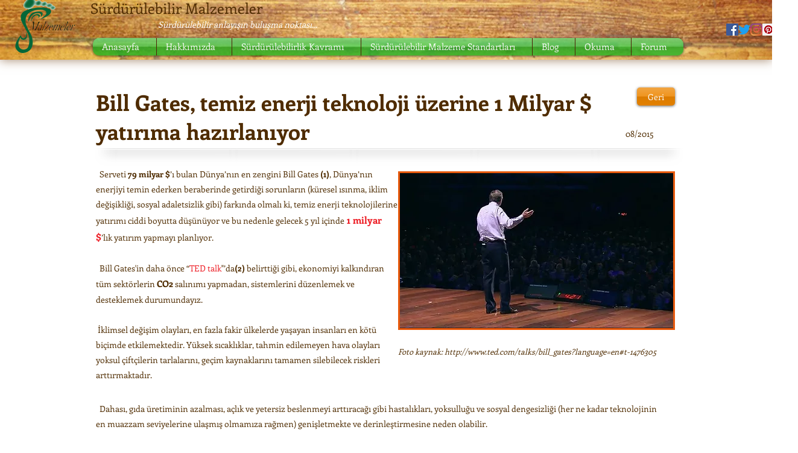

--- FILE ---
content_type: text/html; charset=utf-8
request_url: https://www.google.com/recaptcha/api2/aframe
body_size: 260
content:
<!DOCTYPE HTML><html><head><meta http-equiv="content-type" content="text/html; charset=UTF-8"></head><body><script nonce="F8om0DTdz7f9fo0FuzAM3Q">/** Anti-fraud and anti-abuse applications only. See google.com/recaptcha */ try{var clients={'sodar':'https://pagead2.googlesyndication.com/pagead/sodar?'};window.addEventListener("message",function(a){try{if(a.source===window.parent){var b=JSON.parse(a.data);var c=clients[b['id']];if(c){var d=document.createElement('img');d.src=c+b['params']+'&rc='+(localStorage.getItem("rc::a")?sessionStorage.getItem("rc::b"):"");window.document.body.appendChild(d);sessionStorage.setItem("rc::e",parseInt(sessionStorage.getItem("rc::e")||0)+1);localStorage.setItem("rc::h",'1768765496862');}}}catch(b){}});window.parent.postMessage("_grecaptcha_ready", "*");}catch(b){}</script></body></html>